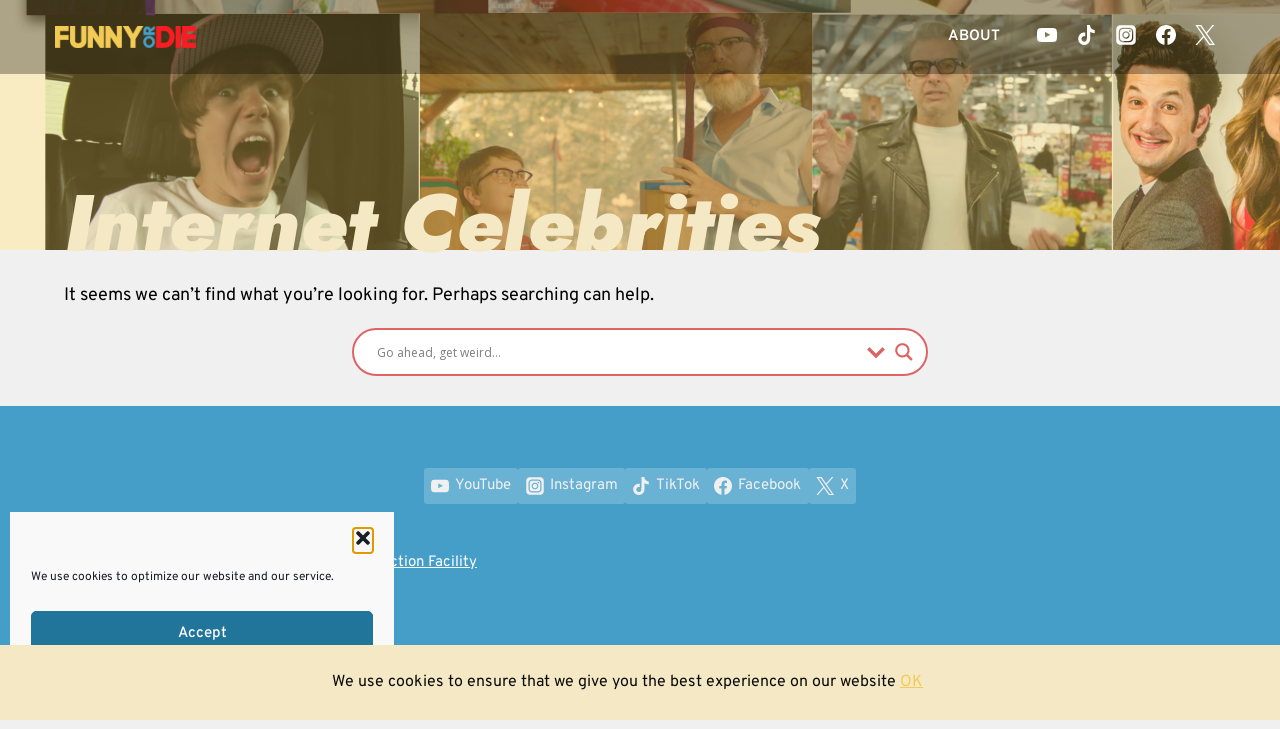

--- FILE ---
content_type: text/html; charset=utf-8
request_url: https://www.google.com/recaptcha/api2/aframe
body_size: 182
content:
<!DOCTYPE HTML><html><head><meta http-equiv="content-type" content="text/html; charset=UTF-8"></head><body><script nonce="AzlA3HU2oqSehzUjtef1rw">/** Anti-fraud and anti-abuse applications only. See google.com/recaptcha */ try{var clients={'sodar':'https://pagead2.googlesyndication.com/pagead/sodar?'};window.addEventListener("message",function(a){try{if(a.source===window.parent){var b=JSON.parse(a.data);var c=clients[b['id']];if(c){var d=document.createElement('img');d.src=c+b['params']+'&rc='+(localStorage.getItem("rc::a")?sessionStorage.getItem("rc::b"):"");window.document.body.appendChild(d);sessionStorage.setItem("rc::e",parseInt(sessionStorage.getItem("rc::e")||0)+1);localStorage.setItem("rc::h",'1768960037859');}}}catch(b){}});window.parent.postMessage("_grecaptcha_ready", "*");}catch(b){}</script></body></html>

--- FILE ---
content_type: text/css; charset=utf-8
request_url: https://fonts.googleapis.com/css2?family=WindSong&display=swap
body_size: -192
content:
/* vietnamese */
@font-face {
  font-family: 'WindSong';
  font-style: normal;
  font-weight: 400;
  font-display: swap;
  src: url(https://fonts.gstatic.com/s/windsong/v13/KR1WBsyu-P-GFEW57o9xF9CYvSH2tEw.woff2) format('woff2');
  unicode-range: U+0102-0103, U+0110-0111, U+0128-0129, U+0168-0169, U+01A0-01A1, U+01AF-01B0, U+0300-0301, U+0303-0304, U+0308-0309, U+0323, U+0329, U+1EA0-1EF9, U+20AB;
}
/* latin-ext */
@font-face {
  font-family: 'WindSong';
  font-style: normal;
  font-weight: 400;
  font-display: swap;
  src: url(https://fonts.gstatic.com/s/windsong/v13/KR1WBsyu-P-GFEW57o9wF9CYvSH2tEw.woff2) format('woff2');
  unicode-range: U+0100-02BA, U+02BD-02C5, U+02C7-02CC, U+02CE-02D7, U+02DD-02FF, U+0304, U+0308, U+0329, U+1D00-1DBF, U+1E00-1E9F, U+1EF2-1EFF, U+2020, U+20A0-20AB, U+20AD-20C0, U+2113, U+2C60-2C7F, U+A720-A7FF;
}
/* latin */
@font-face {
  font-family: 'WindSong';
  font-style: normal;
  font-weight: 400;
  font-display: swap;
  src: url(https://fonts.gstatic.com/s/windsong/v13/KR1WBsyu-P-GFEW57o9-F9CYvSH2.woff2) format('woff2');
  unicode-range: U+0000-00FF, U+0131, U+0152-0153, U+02BB-02BC, U+02C6, U+02DA, U+02DC, U+0304, U+0308, U+0329, U+2000-206F, U+20AC, U+2122, U+2191, U+2193, U+2212, U+2215, U+FEFF, U+FFFD;
}


--- FILE ---
content_type: application/javascript
request_url: https://funnyordie.com/wp-content/themes/kadence-child/js/vanilla-tilt.js
body_size: 4014
content:
var VanillaTilt = (function () {
'use strict';

/**
 * Created by Sergiu Șandor (micku7zu) on 1/27/2017.
 * Original idea: https://github.com/gijsroge/tilt.js
 * MIT License.
 * Version 1.7.3
 */

class VanillaTilt {
  constructor(element, settings = {}) {
    if (!(element instanceof Node)) {
      throw ("Can't initialize VanillaTilt because " + element + " is not a Node.");
    }

    this.width = null;
    this.height = null;
    this.clientWidth = null;
    this.clientHeight = null;
    this.left = null;
    this.top = null;

    // for Gyroscope sampling
    this.gammazero = null;
    this.betazero = null;
    this.lastgammazero = null;
    this.lastbetazero = null;

    this.transitionTimeout = null;
    this.updateCall = null;
    this.event = null;

    this.updateBind = this.update.bind(this);
    this.resetBind = this.reset.bind(this);

    this.element = element;
    this.settings = this.extendSettings(settings);

    this.reverse = this.settings.reverse ? -1 : 1;
    this.glare = VanillaTilt.isSettingTrue(this.settings.glare);
    this.glarePrerender = VanillaTilt.isSettingTrue(this.settings["glare-prerender"]);
    this.fullPageListening = VanillaTilt.isSettingTrue(this.settings["full-page-listening"]);
    this.gyroscope = VanillaTilt.isSettingTrue(this.settings.gyroscope);
    this.gyroscopeSamples = this.settings.gyroscopeSamples;

    this.elementListener = this.getElementListener();

    if (this.glare) {
      this.prepareGlare();
    }

    if (this.fullPageListening) {
      this.updateClientSize();
    }

    this.addEventListeners();
    this.reset();
    this.updateInitialPosition();
  }

  static isSettingTrue(setting) {
    return setting === "" || setting === true || setting === 1;
  }

  /**
   * Method returns element what will be listen mouse events
   * @return {Node}
   */
  getElementListener() {
    if (this.fullPageListening) {
      return window.document;
    }

    if (typeof this.settings["mouse-event-element"] === "string") {
      const mouseEventElement = document.querySelector(this.settings["mouse-event-element"]);

      if (mouseEventElement) {
        return mouseEventElement;
      }
    }

    if (this.settings["mouse-event-element"] instanceof Node) {
      return this.settings["mouse-event-element"];
    }

    return this.element;
  }

  /**
   * Method set listen methods for this.elementListener
   * @return {Node}
   */
  addEventListeners() {
    this.onMouseEnterBind = this.onMouseEnter.bind(this);
    this.onMouseMoveBind = this.onMouseMove.bind(this);
    this.onMouseLeaveBind = this.onMouseLeave.bind(this);
    this.onWindowResizeBind = this.onWindowResize.bind(this);
    this.onDeviceOrientationBind = this.onDeviceOrientation.bind(this);

    this.elementListener.addEventListener("mouseenter", this.onMouseEnterBind);
    this.elementListener.addEventListener("mouseleave", this.onMouseLeaveBind);
    this.elementListener.addEventListener("mousemove", this.onMouseMoveBind);

    if (this.glare || this.fullPageListening) {
      window.addEventListener("resize", this.onWindowResizeBind);
    }

    if (this.gyroscope) {
      window.addEventListener("deviceorientation", this.onDeviceOrientationBind);
    }
  }

  /**
   * Method remove event listeners from current this.elementListener
   */
  removeEventListeners() {
    this.elementListener.removeEventListener("mouseenter", this.onMouseEnterBind);
    this.elementListener.removeEventListener("mouseleave", this.onMouseLeaveBind);
    this.elementListener.removeEventListener("mousemove", this.onMouseMoveBind);

    if (this.gyroscope) {
      window.removeEventListener("deviceorientation", this.onDeviceOrientationBind);
    }

    if (this.glare || this.fullPageListening) {
      window.removeEventListener("resize", this.onWindowResizeBind);
    }
  }

  destroy() {
    clearTimeout(this.transitionTimeout);
    if (this.updateCall !== null) {
      cancelAnimationFrame(this.updateCall);
    }

    this.reset();

    this.removeEventListeners();
    this.element.vanillaTilt = null;
    delete this.element.vanillaTilt;

    this.element = null;
  }

  onDeviceOrientation(event) {
    if (event.gamma === null || event.beta === null) {
      return;
    }

    this.updateElementPosition();

    if (this.gyroscopeSamples > 0) {
      this.lastgammazero = this.gammazero;
      this.lastbetazero = this.betazero;

      if (this.gammazero === null) {
        this.gammazero = event.gamma;
        this.betazero = event.beta;
      } else {
        this.gammazero = (event.gamma + this.lastgammazero) / 2;
        this.betazero = (event.beta + this.lastbetazero) / 2;
      }

      this.gyroscopeSamples -= 1;
    }

    const totalAngleX = this.settings.gyroscopeMaxAngleX - this.settings.gyroscopeMinAngleX;
    const totalAngleY = this.settings.gyroscopeMaxAngleY - this.settings.gyroscopeMinAngleY;

    const degreesPerPixelX = totalAngleX / this.width;
    const degreesPerPixelY = totalAngleY / this.height;

    const angleX = event.gamma - (this.settings.gyroscopeMinAngleX + this.gammazero);
    const angleY = event.beta - (this.settings.gyroscopeMinAngleY + this.betazero);

    const posX = angleX / degreesPerPixelX;
    const posY = angleY / degreesPerPixelY;

    if (this.updateCall !== null) {
      cancelAnimationFrame(this.updateCall);
    }

    this.event = {
      clientX: posX + this.left,
      clientY: posY + this.top,
    };

    this.updateCall = requestAnimationFrame(this.updateBind);
  }

  onMouseEnter() {
    this.updateElementPosition();
    this.element.style.willChange = "transform";
    this.setTransition();
  }

  onMouseMove(event) {
    if (this.updateCall !== null) {
      cancelAnimationFrame(this.updateCall);
    }

    this.event = event;
    this.updateCall = requestAnimationFrame(this.updateBind);
  }

  onMouseLeave() {
    this.setTransition();

    if (this.settings.reset) {
      requestAnimationFrame(this.resetBind);
    }
  }

  reset() {
    this.event = {
      clientX: this.left + this.width / 2,
      clientY: this.top + this.height / 2
    };

    if (this.element && this.element.style) {
      this.element.style.transform = `perspective(${this.settings.perspective}px) ` +
        `rotateX(0deg) ` +
        `rotateY(0deg) ` +
        `scale3d(1, 1, 1)`;
    }

    this.resetGlare();
  }

  resetGlare() {
    if (this.glare) {
      this.glareElement.style.transform = "rotate(180deg) translate(-50%, -50%)";
      this.glareElement.style.opacity = "0";
    }
  }

  updateInitialPosition() {
    if (this.settings.startX === 0 && this.settings.startY === 0) {
      return;
    }

    this.onMouseEnter();

    if (this.fullPageListening) {
      this.event = {
        clientX: (this.settings.startX + this.settings.max) / (2 * this.settings.max) * this.clientWidth,
        clientY: (this.settings.startY + this.settings.max) / (2 * this.settings.max) * this.clientHeight
      };
    } else {
      this.event = {
        clientX: this.left + ((this.settings.startX + this.settings.max) / (2 * this.settings.max) * this.width),
        clientY: this.top + ((this.settings.startY + this.settings.max) / (2 * this.settings.max) * this.height)
      };
    }


    let backupScale = this.settings.scale;
    this.settings.scale = 1;
    this.update();
    this.settings.scale = backupScale;
    this.resetGlare();
  }

  getValues() {
    let x, y;

    if (this.fullPageListening) {
      x = this.event.clientX / this.clientWidth;
      y = this.event.clientY / this.clientHeight;
    } else {
      x = (this.event.clientX - this.left) / this.width;
      y = (this.event.clientY - this.top) / this.height;
    }

    x = Math.min(Math.max(x, 0), 1);
    y = Math.min(Math.max(y, 0), 1);

    let tiltX = (this.reverse * (this.settings.max - x * this.settings.max * 2)).toFixed(2);
    let tiltY = (this.reverse * (y * this.settings.max * 2 - this.settings.max)).toFixed(2);
    let angle = Math.atan2(this.event.clientX - (this.left + this.width / 2), -(this.event.clientY - (this.top + this.height / 2))) * (180 / Math.PI);

    return {
      tiltX: tiltX,
      tiltY: tiltY,
      percentageX: x * 100,
      percentageY: y * 100,
      angle: angle
    };
  }

  updateElementPosition() {
    let rect = this.element.getBoundingClientRect();

    this.width = this.element.offsetWidth;
    this.height = this.element.offsetHeight;
    this.left = rect.left;
    this.top = rect.top;
  }

  update() {
    let values = this.getValues();

    this.element.style.transform = "perspective(" + this.settings.perspective + "px) " +
      "rotateX(" + (this.settings.axis === "x" ? 0 : values.tiltY) + "deg) " +
      "rotateY(" + (this.settings.axis === "y" ? 0 : values.tiltX) + "deg) " +
      "scale3d(" + this.settings.scale + ", " + this.settings.scale + ", " + this.settings.scale + ")";

    if (this.glare) {
      this.glareElement.style.transform = `rotate(${values.angle}deg) translate(-50%, -50%)`;
      this.glareElement.style.opacity = `${values.percentageY * this.settings["max-glare"] / 100}`;
    }

    this.element.dispatchEvent(new CustomEvent("tiltChange", {
      "detail": values
    }));

    this.updateCall = null;
  }

  /**
   * Appends the glare element (if glarePrerender equals false)
   * and sets the default style
   */
  prepareGlare() {
    // If option pre-render is enabled we assume all html/css is present for an optimal glare effect.
    if (!this.glarePrerender) {
      // Create glare element
      const jsTiltGlare = document.createElement("div");
      jsTiltGlare.classList.add("js-tilt-glare");

      const jsTiltGlareInner = document.createElement("div");
      jsTiltGlareInner.classList.add("js-tilt-glare-inner");

      jsTiltGlare.appendChild(jsTiltGlareInner);
      this.element.appendChild(jsTiltGlare);
    }

    this.glareElementWrapper = this.element.querySelector(".js-tilt-glare");
    this.glareElement = this.element.querySelector(".js-tilt-glare-inner");

    if (this.glarePrerender) {
      return;
    }

    Object.assign(this.glareElementWrapper.style, {
      "position": "absolute",
      "top": "0",
      "left": "0",
      "width": "100%",
      "height": "100%",
      "overflow": "hidden",
      "pointer-events": "none",
      "border-radius": "inherit",
    });

    Object.assign(this.glareElement.style, {
      "position": "absolute",
      "top": "50%",
      "left": "50%",
      "pointer-events": "none",
      "background-image": `linear-gradient(0deg, rgba(255,255,255,0) 0%, rgba(255,255,255,1) 100%)`,
      "transform": "rotate(180deg) translate(-50%, -50%)",
      "transform-origin": "0% 0%",
      "opacity": "0",
    });

    this.updateGlareSize();
  }

  updateGlareSize() {
    if (this.glare) {
      const glareSize = (this.element.offsetWidth > this.element.offsetHeight ? this.element.offsetWidth : this.element.offsetHeight) * 2;

      Object.assign(this.glareElement.style, {
        "width": `${glareSize}px`,
        "height": `${glareSize}px`,
      });
    }
  }

  updateClientSize() {
    this.clientWidth = window.innerWidth
      || document.documentElement.clientWidth
      || document.body.clientWidth;

    this.clientHeight = window.innerHeight
      || document.documentElement.clientHeight
      || document.body.clientHeight;
  }

  onWindowResize() {
    this.updateGlareSize();
    this.updateClientSize();
  }

  setTransition() {
    clearTimeout(this.transitionTimeout);
    this.element.style.transition = this.settings.speed + "ms " + this.settings.easing;
    if (this.glare) this.glareElement.style.transition = `opacity ${this.settings.speed}ms ${this.settings.easing}`;

    this.transitionTimeout = setTimeout(() => {
      this.element.style.transition = "";
      if (this.glare) {
        this.glareElement.style.transition = "";
      }
    }, this.settings.speed);

  }

  /**
   * Method return patched settings of instance
   * @param {boolean} settings.reverse - reverse the tilt direction
   * @param {number} settings.max - max tilt rotation (degrees)
   * @param {startX} settings.startX - the starting tilt on the X axis, in degrees. Default: 0
   * @param {startY} settings.startY - the starting tilt on the Y axis, in degrees. Default: 0
   * @param {number} settings.perspective - Transform perspective, the lower the more extreme the tilt gets
   * @param {string} settings.easing - Easing on enter/exit
   * @param {number} settings.scale - 2 = 200%, 1.5 = 150%, etc..
   * @param {number} settings.speed - Speed of the enter/exit transition
   * @param {boolean} settings.transition - Set a transition on enter/exit
   * @param {string|null} settings.axis - What axis should be enabled. Can be "x" or "y"
   * @param {boolean} settings.glare - if it should have a "glare" effect
   * @param {number} settings.max-glare - the maximum "glare" opacity (1 = 100%, 0.5 = 50%)
   * @param {boolean} settings.glare-prerender - false = VanillaTilt creates the glare elements for you, otherwise
   * @param {boolean} settings.full-page-listening - If true, parallax effect will listen to mouse move events on the whole document, not only the selected element
   * @param {string|object} settings.mouse-event-element - String selector or link to HTML-element what will be listen mouse events
   * @param {boolean} settings.reset - false = If the tilt effect has to be reset on exit
   * @param {gyroscope} settings.gyroscope - Enable tilting by deviceorientation events
   * @param {gyroscopeSensitivity} settings.gyroscopeSensitivity - Between 0 and 1 - The angle at which max tilt position is reached. 1 = 90deg, 0.5 = 45deg, etc..
   * @param {gyroscopeSamples} settings.gyroscopeSamples - How many gyroscope moves to decide the starting position.
   */
  extendSettings(settings) {
    let defaultSettings = {
      reverse: false,
      max: 15,
      startX: 0,
      startY: 0,
      perspective: 1000,
      easing: "cubic-bezier(.03,.98,.52,.99)",
      scale: 1,
      speed: 300,
      transition: true,
      axis: null,
      glare: false,
      "max-glare": 1,
      "glare-prerender": false,
      "full-page-listening": false,
      "mouse-event-element": null,
      reset: true,
      gyroscope: true,
      gyroscopeMinAngleX: -45,
      gyroscopeMaxAngleX: 45,
      gyroscopeMinAngleY: -45,
      gyroscopeMaxAngleY: 45,
      gyroscopeSamples: 10
    };

    let newSettings = {};
    for (var property in defaultSettings) {
      if (property in settings) {
        newSettings[property] = settings[property];
      } else if (this.element.hasAttribute("data-tilt-" + property)) {
        let attribute = this.element.getAttribute("data-tilt-" + property);
        try {
          newSettings[property] = JSON.parse(attribute);
        } catch (e) {
          newSettings[property] = attribute;
        }

      } else {
        newSettings[property] = defaultSettings[property];
      }
    }

    return newSettings;
  }

  static init(elements, settings) {
    if (elements instanceof Node) {
      elements = [elements];
    }

    if (elements instanceof NodeList) {
      elements = [].slice.call(elements);
    }

    if (!(elements instanceof Array)) {
      return;
    }

    elements.forEach((element) => {
      if (!("vanillaTilt" in element)) {
        element.vanillaTilt = new VanillaTilt(element, settings);
      }
    });
  }
}

if (typeof document !== "undefined") {
  /* expose the class to window */
  window.VanillaTilt = VanillaTilt;

  /**
   * Auto load
   */
  VanillaTilt.init(document.querySelectorAll("[data-tilt]"));
}

return VanillaTilt;

}());
